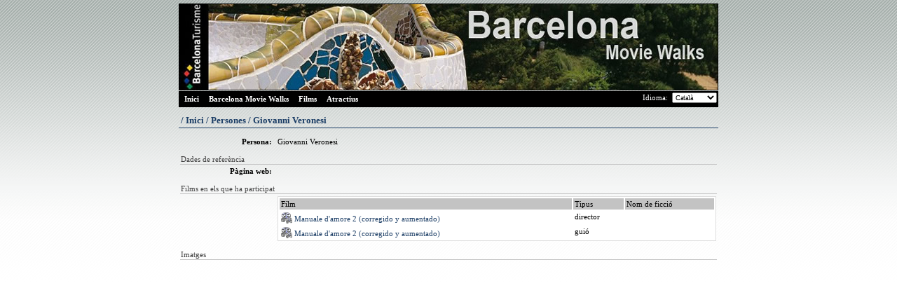

--- FILE ---
content_type: text/html; charset=utf-8
request_url: https://www.barcelonamovie.com/persona.aspx?IdPersona=190
body_size: 1104
content:
<!DOCTYPE html PUBLIC "-//W3C//DTD XHTML 1.0 Strict//EN" "http://www.w3.org/TR/xhtml1/DTD/xhtml1-strict.dtd">
<html xmlns="http://www.w3.org/1999/xhtml" xml:lang="ca" lang="ca">
<head>
    <title>Cinema</title>
    <meta http-equiv="Content-Type" content="text/xhtml; charset=iso-8859-1" />
    <link rel="stylesheet" href="/utils/gzipFile.ashx?uri=css/default.css&d=30&v=1.2.0.201" type="text/css" />
    <script type="text/javascript" src="/utils/gzipFile.ashx?uri=js/index.js&d=30&v=1.2.0.201" ></script>
</head>
<body onLoad="if (pageLoaded) pageLoaded();">
<div id="divContainer" class="container" >
    <div id="divHeader" class="header">
    </div>
    <div id="divSubheader" class="subheader">
<a class="menuItem" href="/html/cat/index.html" onclick="" id="idMenuItem3" title=" " onmouseover="onMouseEnterMenuItem(this)" onmouseout="onMouseOutMenuItem(this)">
Inici</a>

<a class="menuItem" href="/rutes.aspx" onclick="" id="idMenuItem9" title=" " onmouseover="onMouseEnterMenuItem(this)" onmouseout="onMouseOutMenuItem(this)">
Barcelona Movie Walks</a>

<a class="menuItem" href="/films.aspx" onclick="" id="idMenuItem8" title=" " onmouseover="onMouseEnterMenuItem(this)" onmouseout="onMouseOutMenuItem(this)">
Films</a>

<a class="menuItem" href="/atractius.aspx" onclick="" id="idMenuItem10" title=" " onmouseover="onMouseEnterMenuItem(this)" onmouseout="onMouseOutMenuItem(this)">
Atractius</a>

        <div class="selectorIdioma">
            Idioma:&nbsp;
            <select onchange="changeCulture(this.options[this.selectedIndex].value)">
                <option value="ca" SELECTED>Català</option>
                <option value="es" >Castellano</option>
                <option value="en" >English</option>
            </select>
        </div>
        <div class="usuari">
        </div>
    </div>
    <div id="divContent" class="content">
        <div id="divCenter" class="center">
<h1 class="locator">&nbsp;/&nbsp;<a href="/">Inici</a>&nbsp;/&nbsp;<a href="/persones.aspx">Persones</a>&nbsp;/&nbsp;<a href="/persona.aspx?IdPersona=190">Giovanni Veronesi</a></h1>

<table class="fitxa">

    
        <tr><td class="variable">Persona:</td><td class="valor">Giovanni Veronesi</td></tr>
    
        <tr><td class="separador" colspan="2">Dades de referència</td>
        
            <tr><td class="variable">Pàgina web:</td>
            <td class="valor">
                                
            </td></tr>
        
        <tr><td class="separador" colspan="2">Films en els que ha participat</td>
        <tr>
            <td class="valor"></td>
            <td>
            <table class="fitxaLlistat">
            <tr class="header">            
                <td>Film</td>
                <td>Tipus</td>
                <td>Nom de ficció</td>
            </tr>
            
                    <tr>
                        <td>
                            <img src="images/ico_film.png" />
                            <a href="filmDetall.aspx?IdFilm=4">Manuale d'amore 2 (corregido y aumentado)</a>
                        </td>
                        <td>
                            director
                            <br />
                            
                        </td>
                    </tr>
                    
                    <tr>
                        <td>
                            <img src="images/ico_film.png" />
                            <a href="filmDetall.aspx?IdFilm=4">Manuale d'amore 2 (corregido y aumentado)</a>
                        </td>
                        <td>
                            guió
                            <br />
                            
                        </td>
                    </tr>
                    
            </table>
            </td>
        </tr>
    
        <tr><td class="separador" colspan="2">Imatges</td>
        <tr>
            <td class="variable"></td>
            <td class="valor">
            
            </td>
        </tr>
    


</table>        </div>
    </div>
</div>
</body>
</html>

<!-- gt:17.9145 ms. 1/20/2026 6:01:02 AM -->


--- FILE ---
content_type: text/css; charset=utf-8
request_url: https://www.barcelonamovie.com/utils/gzipFile.ashx?uri=css/default.css&d=30&v=1.2.0.201
body_size: 3299
content:

/* estils generals */
HTML {background: #fff url('../images/default_background.png') repeat-x top left;}
BODY {font-family:Tahoma; font-size:11px; margin:0px; margin-top:5px; }
TABLE {}
TD {}
INPUT {}
SELECT {font-family:Tahoma; font-size:11px;}
A {text-decoration:none; color:#1C3E66;}
A:hover {text-decoration:underline; color:#2E65A6}
H1 {font-size:20px; border-bottom:1px black solid;}
DIV.pageBreak {font-size:1px; color:white;}

/* frames */
DIV.container {width:770px; margin-left:auto; margin-right:auto; }
DIV.containerBig {width:100%; height:100%; }
DIV.header {background: #000000 url('../html/images/banner_home2.jpg') no-repeat top left; height:122px; border:1px black solid; margin-bottom:1px;}
DIV.subheader {background-color:black; color:White; height:21px; padding:1px; margin-bottom:1px;}
DIV.content { width:100%; }
DIV.left { width:150px; float:left; height:100%; margin-right:10px;}
DIV.center {right:0px;	bottom: 0px; height:100%; padding-top:5px; }
DIV.footer {background-color:Black; color:White; clear:both; text-align:center; font-size:10px; padding:2px; height:14px; margin-top:5px; }
DIV.separadorPDF {display:none;}

/* subheader */
DIV.subheader SPAN.separator {float:left; margin-top:4px; color:#999999;}

/* estils dels menus */
DIV.menuItemContainer {left:0px; top:0px; display:none; background-color:#AEC6D2; border:1px #224762 solid;}
A.menuItem {color:White; display:block; float:left; padding:4px; padding-left:7px; padding-right:7px; text-decoration:none; font-weight:bold;}
A.menuItem:hover {color:#000000; background-color:White; text-decoration:none;}
A.menuItemSelected {color:#000000; background-color:#CCCCCC; display:block; float:left; padding:4px; padding-left:7px; padding-right:7px; text-decoration:none; font-weight:bold;}
A.menuItemSelected:hover {color:#000000; background-color:White; text-decoration:none;}
DIV.menuItemContainer {background-color:white; float:none; margin-top:1px; border:1px #000000 solid;}
DIV.menuItemContainer A.menuItem {color:#000000; display:block; float:none; padding:4px; padding-left:7px; padding-right:7px; text-decoration:none; font-weight:bold; background-color:white;}
DIV.menuItemContainer A.menuItem:hover {color:#000000; display:block; float:none; padding:4px; padding-left:7px; padding-right:7px; text-decoration:none; font-weight:bold; background-color:#CCCCCC;}
DIV.menuItemContainer A.menuItemSelected {float:none; display:block; background-color:#D7EFFF; color:#0074C1; width:200px}
DIV.menuItemContainer A.menuItemSelected:hover {float:none; display:block; background-color:#D7EFFF; color:#0074C1; width:200px}

/* selectorEstils */
DIV.selectorEstils {float:right; padding:4px;}

/* selectorIdioma */
DIV.selectorIdioma {float:right; padding:1px; padding-left:10px;}
DIV.selectorIdioma SELECT {font-size:10px; padding:0px;}

/* usuari */
DIV.usuari {float:right; padding:3px; padding-right:10px; border:1px black solid;}
DIV.usuari A {float:none;display:inline; margin-top:2px;}
DIV.usuari A:hover {float:none;display:inline; }

/* botonera */
DIV.botonera {}

/* error */
DIV.error {color:Red; padding:5px; font-weight:bold;}

/* locator */
H1.locator {border-bottom:1px #1C3E66 solid; font-size:13px; padding-bottom:2px; color:#1C3E66; margin-top:5px;margin-bottom:10px;}
H1.locator A {}
H1.locator A:hover {}
H1.locator IMG { margin-left:10px; margin-bottom:-2px;}
H1.locator A.versioPerImprimir {float:right; margin-top:-5px; font-weight:normal; }
H1.locator A.versioPerImprimir IMG {border-width:0px; margin:0px; margin-right:4px; margin-bottom:-2px;}
 
/* rutes */
TABLE.llistaRutes {width:100%; }
TABLE.llistaRutes TR.ruta {}
TABLE.llistaRutes TR.ruta TD.imatge {vertical-align:top; width:10px; background-color:black; background-image:url('../images/cintarolloV.png'); width:110px; text-align:center; vertical-align:middle;}
TABLE.llistaRutes TR.ruta TD.imatge IMG {width:70px; border-width:0px; padding-top:5px; padding-bottom:5px;}
TABLE.llistaRutes TR.ruta TD.nom {background-color:#CBCBCB;  vertical-align:top; padding:8px; text-align:justify;} 
TABLE.llistaRutes TR.ruta TD.nom A.titol { font-weight:bold; font-size:medium; display:block;} 
TABLE.llistaRutes TR.ruta TD.nom A.titol IMG { border-width:0px; margin-right:8px; margin-bottom:-2px; }
TABLE.llistaRutes TR.ruta TD.nom A.mesInformacio {float:right; font-style:italic;} 

/* ruta */
DIV.ruta {}
DIV.ruta DIV.head {margin-bottom:5px; }

DIV.ruta DIV.head TD.headCell1 { padding-left:0px; padding-right:5px; vertical-align:top; width:10px;}
DIV.ruta DIV.head TD.headCell2 { padding:0px; vertical-align:top;}
DIV.ruta DIV.head IMG.caratula {width:125px; margin-bottom:4px;}
DIV.ruta DIV.head DIV.pretitol { text-transform:uppercase; margin-bottom:5px; background-color:#000000; color:White; padding:2px; padding-left:10px;font-size:18px;}
DIV.ruta DIV.head DIV.cintarollo {height:10px; background-image:url('../images/cintarollo.png'); border-right:1px black solid;  font-size:2px;}
DIV.ruta DIV.head SPAN.sinopsisTitol {text-transform:uppercase; font-weight:bold; }
DIV.ruta DIV.head DIV.sinopsis {background:white; border-left:1px black solid; border-right:1px black solid; padding:5px; text-align:justify;}

DIV.ruta DIV.head DIV.fitxaTecnica {background-color:#CBCBCB; margin-top:5px; }
DIV.ruta DIV.head DIV.fitxaTecnica TABLE {padding:0px; width:100%;}
DIV.ruta DIV.head DIV.fitxaTecnica TABLE TABLE {padding:5px; width:100%;border:2px #CBCBCB solid; }
DIV.ruta DIV.head DIV.fitxaTecnica TABLE TABLE TD {padding:0px;padding-left:5px;}

DIV.ruta DIV.head TR.row {background-color:#DADADA;}
DIV.ruta DIV.head TR.rowAlternate {background-color:#D2D2D2;}

DIV.ruta DIV.head DIV.titol {text-transform:uppercase; font-weight:bold; background-color:#EBEBEB; padding:2px;}
DIV.ruta DIV.head TD.tecnics {width:50%; vertical-align:top;}
DIV.ruta DIV.head TD.tecnics TD.personaTipus {text-transform:capitalize; font-style:italic; vertical-align:top;}
DIV.ruta DIV.head TD.tecnics TD.personaNom {text-transform:capitalize;vertical-align:top; width:150px; }

DIV.ruta DIV.head TD.artistics {width:50%; vertical-align:top;}
DIV.ruta DIV.head TD.artistics TD.personaNomDeFiccio {text-transform:capitalize }
DIV.ruta DIV.head TD.artistics TD.personaNom {text-transform:capitalize }

DIV.ruta DIV.premisTitol {text-transform:uppercase; font-weight:bold; background-color:#EBEBEB; padding:2px; }
DIV.ruta DIV.premis {background-color:#DBDBDB; padding:5px; margin-bottom:5px; text-align:justify;}

DIV.ruta DIV.sabiesque { margin-bottom:5px; color:white; }
DIV.ruta DIV.sabiesque IMG {height:27px; margin-bottom:-2px; width:100%;}
DIV.ruta DIV.sabiesque DIV.titol {background-color:#A30000;text-transform:uppercase; padding:2px; font-size:20px; border-bottom:1px white solid; margin-bottom:15px;}
DIV.ruta DIV.sabiesque DIV.cos {background-color:#A30000; margin-left:1px; margin-right:1px; padding-left:25px; padding-right:25px; background-image:url(../images/rotllogros.png); background-repeat:no-repeat; background-position:center center; border-left:1px #000000 solid; border-right:1px #000000 solid; text-align:justify;}

DIV.ruta DIV.mapaTitol {text-transform:uppercase; margin-bottom:5px; background-color:#000000; color:White; padding:2px; padding-left:10px; font-size:18px;}
DIV.ruta DIV.mapa {margin-bottom:5px; border:1px black solid;  text-align:center; overflow-x:hidden; width:768px;}
DIV.ruta DIV.mapa IMG {}

DIV.ruta DIV.mapallegenda {background-color:Black; color:White; padding:5px; margin-bottom:4px;}
DIV.ruta DIV.mapallegenda TABLE.mapallegenda {width:100%;}
DIV.ruta DIV.mapallegenda TABLE.mapallegenda TD.mapallegenda {padding:2px; vertical-align:top;}

DIV.ruta DIV.mapallegenda A.itemllegenda {color:white;}
DIV.ruta DIV.mapallegenda A.itemllegenda:hover {color:#A5CBE7; cursor:pointer; text-decoration:none;}
DIV.ruta DIV.mapallegenda A.itemllegenda TABLE.itemllegenda {width:100%; margin-bottom:4px;}
DIV.ruta DIV.mapallegenda A.itemllegenda TD.itemllegendaNumero {background-image:url('../images/cintarollofotograma.png');  background-repeat:no-repeat; font-size:22px; width:39px; height:43px; color:Black; text-align:center;  background-position:center top; vertical-align:top; padding-top:7px; }
DIV.ruta DIV.mapallegenda A.itemllegenda SPAN.adresa { color:#AAAAAA;}
DIV.ruta DIV.mapallegenda A.itemllegenda TD.itemllegendaDescripcio { vertical-align:top; padding-left:5px; text-align:justify;}
DIV.ruta DIV.mapallegenda A.itemllegenda DIV.itemllegendaTransport { color:#AAAAAA; text-align:left;}
DIV.ruta DIV.mapallegenda A.itemllegenda:hover DIV.itemllegendaTransport {color:#77B0DB;}
DIV.ruta DIV.mapallegenda A.itemllegenda DIV.itemllegendaTransport IMG { margin-right:3px; margin-bottom:-1px;}

DIV.ruta DIV.footerBig {background-color:Black; height:55px; margin-bottom:2px; border-top:1px #000000 solid;}
DIV.ruta DIV.footerBig TABLE {width:100%; }
DIV.ruta DIV.footerBig TABLE TD {text-align:center; padding:0px;}
DIV.ruta DIV.footerBig TABLE TD IMG {border-width:0px;}


/* atractiu */
DIV.atractiu {width:770px; margin-left:auto; margin-right:auto;}

DIV.atractiu DIV.titol {text-transform:uppercase; margin-bottom:5px; background-color:#000000; color:White; padding:2px; padding-left:10px; font-size:18px;}

DIV.atractiu DIV.imatges {vertical-align:middle; background:white; margin-bottom:5px; vertical-align:middle; background-image:url(../images/atractiuedificis.png);  background-repeat:repeat-x;  background-position:left bottom; border:1px #000000 solid; -moz-border-radius: 4px 4px 4px 4px;}
DIV.atractiu DIV.imatges TABLE {width:100%;}
DIV.atractiu DIV.imatges TD.imatgesAtractiu {vertical-align:middle; padding-top:5px; padding-bottom:5px;}
DIV.atractiu DIV.imatges TD.imatgesAtractiu IMG {width:90px; margin-left:10px; vertical-align:middle; border:1px black solid;}
DIV.atractiu DIV.imatges TD.imatgesCaratules {text-align:right; padding:0px; padding-top:5px; padding-bottom:5px;}
DIV.atractiu DIV.imatges TD.imatgesCaratules IMG {width:90px; margin-right:10px; border:1px black solid;}

DIV.atractiu DIV.infoHistoricaIPerConeixerMillorLaZona {background-color:#FFF2E5; background-image:url(../images/degradat1.png); padding:5px; padding-left:15px; padding-right:15px; margin-bottom:5px;  background-repeat:repeat-x; border:1px #000000 solid; -moz-border-radius: 4px 4px 4px 4px;}
DIV.atractiu DIV.infoHistoricaIPerConeixerMillorLaZona DIV.infoHistoricaTitol {text-transform:uppercase; padding:2px; font-size:18px; border-bottom:1px #000000 solid;}
DIV.atractiu DIV.infoHistoricaIPerConeixerMillorLaZona DIV.infoHistorica {padding:5px; margin-bottom:5px; text-align:justify;}
DIV.atractiu DIV.infoHistoricaIPerConeixerMillorLaZona DIV.perConeixerMillorLaZonaTitol {text-transform:uppercase; padding:2px; font-size:18px; border-bottom:1px #000000 solid;}
DIV.atractiu DIV.infoHistoricaIPerConeixerMillorLaZona DIV.perConeixerMillorLaZona {padding:5px; margin-bottom:5px; text-align:justify;}

DIV.atractiu DIV.detallFilm {}
DIV.atractiu DIV.detallFilm TABLE {margin-bottom:5px;}
DIV.atractiu DIV.detallFilm TABLE TD {vertical-align:top; border-right:1px #FFFFFF solid; border-left:1px #FFFFFF solid;}
DIV.atractiu DIV.detallFilm TABLE TD.capsalera {background-image:url(../images/fonsvermellprimbordetop.png); height:5px; line-height:5px; overflow:hidden;}
DIV.atractiu DIV.detallFilm TABLE TD.peu {background-image:url(../images/fonsvermellprimbordebottom.png); height:5px; line-height:5px; overflow:hidden;}
DIV.atractiu DIV.detallFilm TD.descripcioEscenes {width:384px;background-color:#A30000;  background-image:url(../images/rotllogrosleft.png); background-repeat:no-repeat; background-position:right center; }
DIV.atractiu DIV.detallFilm TD.descripcioEscenes DIV.cos {padding-left:10px; padding-right:10px; border-right:1px #000000 solid; border-left:1px #000000 solid; height:100%;}
DIV.atractiu DIV.detallFilm TD.descripcioEscenes DIV.titol {font-size:18px; font-weight:normal; color:White; border-bottom:1px white solid; background-color:Transparent; padding-left:0px; margin-bottom:10px; }
DIV.atractiu DIV.detallFilm TD.descripcioEscenes DIV.subtitol {font-size:14px; text-transform:uppercase; color:White; padding-bottom:2px;}
DIV.atractiu DIV.detallFilm TD.descripcioEscenes SPAN.subsubtitol {font-weight:bold;}
DIV.atractiu DIV.detallFilm TD.descripcioEscenes DIV.detallFilmImatges {}
DIV.atractiu DIV.detallFilm TD.descripcioEscenes DIV.detallFilmImatges IMG {width:85px; margin-right:2px; margin-bottom:2px;}
DIV.atractiu DIV.detallFilm TD.descripcioEscenes DIV.detallFilmDescripcio {color:white; padding-top:2px; padding-bottom:5px; text-align:justify ;}
DIV.atractiu DIV.detallFilm TD.anecdotes {width:385px;background-color:#A30000; background-image:url(../images/rotllogrosright.png); background-repeat:no-repeat; background-position:left center; }
DIV.atractiu DIV.detallFilm TD.anecdotes DIV.cos {border-right:1px #000000 solid; border-left:1px #000000 solid; padding-left:10px; padding-right:10px; height:100%; text-align:justify;}
DIV.atractiu DIV.detallFilm TD.anecdotes DIV.titol {font-size:18px; font-weight:normal; color:White; border-bottom:1px white solid; background-color:Transparent; padding-left:0px; margin-bottom:10px;}
DIV.atractiu DIV.detallFilm TD.anecdotes DIV.descripcio {color:White;}

DIV.atractiu DIV.mapaTitol {text-transform:uppercase; margin-bottom:5px; background-color:#000000; color:White; padding:2px; padding-left:10px; font-size:18px;}
DIV.atractiu DIV.mapa {margin-bottom:5px; border:1px black solid; overflow-x:hidden; width:768px;}


DIV.atractiu DIV.footerBig {background-color:Black; height:55px; border-top:1px #000000 solid;}
DIV.atractiu DIV.footerBig TABLE {width:100%; }
DIV.atractiu DIV.footerBig TABLE TD {text-align:center; padding:0px;}
DIV.atractiu DIV.footerBig TABLE TD IMG {border-width:0px;}

/* llistat */
TABLE.llistat {width:100%; }
TABLE.llistat TR.llistatHeaderRow {background-color:#282828; color:White;}
TABLE.llistat TD.llistatHeaderRowCell {padding:2px;}
TABLE.llistat TR.llistatRow {}
TABLE.llistat TR.llistatRowAlternate {background-color:#E5E5E5;}
TABLE.llistat TD {padding:2px; vertical-align:top; }
TABLE.llistat TD.titol {}
TABLE.llistat TD.titol IMG {margin-bottom:-3px; margin-right:5px; float:left;}
TABLE.llistat TD.titol DIV {float:left;}
TABLE.llistat TD.detall {}
TABLE.llistatFooter {width:100%;margin-bottom:5px; height:40px;  background-color:#E5E5E5; margin-top:0px; border-right:1px white solid;}
TABLE.llistatFooter TR.llistatFooterRowPager {}
TABLE.llistatFooter TD.llistatFooterCellPager { vertical-align:bottom; padding:5px; }
TABLE.llistatFooter TD.llistatFooterCellPagerNextPrevious { text-align:right;}
TABLE.llistatFooter SPAN.llistatFooterCurrentPage {padding:2px;padding-left:6px; padding-right:6px; border:1px #CBCBCB solid;}
TABLE.llistatFooter A.llistatFooterFooterOtherPages{padding:2px;padding-left:6px; padding-right:6px; border:1px #CBCBCB solid;}
TABLE.llistatFooter A.llistatFooterFooterOtherPages:hover {color:white; border:1px #CBCBCB solid; background:#000000; text-decoration:none;}
TABLE.llistatFooter A.llistatFooterCellPagerPrevious {padding:4px;border:1px #E0E0E0 solid;}
TABLE.llistatFooter A.llistatFooterCellPagerPrevious:hover {color:white; border:1px #CBCBCB solid; background:#000000; text-decoration:none;}
TABLE.llistatFooter A.llistatFooterCellPagerNext {padding:4px;border:1px #E0E0E0 solid; }
TABLE.llistatFooter A.llistatFooterCellPagerNext:hover {color:white; border:1px #CBCBCB solid; background:#000000; text-decoration:none;}

/* fixa */
TABLE.fitxa {width:100%;}
TABLE.fitxa TR {}
TABLE.fitxa TD {}
TABLE.fitxa TD.variable {font-weight:bold; text-align:right; width:130px; padding-right:5px; vertical-align:top;}
TABLE.fitxa TD.valor {}
TABLE.fitxa TD.valor IMG.recurs {width:120px; float:left; border:1px black solid; margin:2px;}
TABLE.fitxa TD.separador {border-bottom:1px #C3C3C3 solid; padding-top:10px; color:#414141;text-align:left;}

TABLE.fitxa DIV.fitxaLlistatScrollable {height:250px; width:612px; overflow-y:scroll;}
TABLE.fitxa TABLE.fitxaLlistat {border:1px #DDDDDD solid; width:100%; background:white;}
TABLE.fitxa TABLE.fitxaLlistat TR.header {color:black; background-color:#C3C3C3;}
TABLE.fitxa TABLE.fitxaLlistat TR.header TD {padding:2px;}
TABLE.fitxa TABLE.fitxaLlistat TR.Alternate TD {background:#DFDFDF;}
TABLE.fitxa TABLE.fitxaLlistat TD {vertical-align:top; padding:2px;}
TABLE.fitxa TABLE.fitxaLlistat TD IMG {margin-bottom:-3px;}
TABLE.fitxa DIV.fitxaLlistatFooter {padding:2px; color:#666666; text-transform:lowercase;  clear:both;}
TABLE.fitxa IMG.imatgeEscena { width:45px; margin-top:5px;}


/* printpreview */
DIV.printpreview {border:1px #666666 solid; text-align:center; padding:40px; font-size:20px; background:#FFFFFF; margin-top:10px; margin-bottom:10px; padding-bottom:5px;}
DIV.printpreview DIV.small {font-size:12px;}
DIV.printpreview IFRAME {border-width:0px;}
DIV.printpreviewResult {width:600px;}

--- FILE ---
content_type: text/javascript; charset=utf-8
request_url: https://www.barcelonamovie.com/utils/gzipFile.ashx?uri=js/index.js&d=30&v=1.2.0.201
body_size: 1541
content:
/* change culture function */
function changeCulture(culture) {
    var aUrl = "" + document.location;
    if (aUrl.indexOf("culture=")!=-1) {
        var i = aUrl.indexOf("culture=")
        var j = aUrl.indexOf("&",i);
        if (j!=-1) {
            aUrl = aUrl.substr(0,i) + aUrl.substr(j+1,1000);
        } else {                    
            aUrl = aUrl.substr(0,i-1);
        }
    }    
    if (aUrl.indexOf("?")==-1) {
        aUrl += "?";
    } else {
        aUrl += "&";    
    }
    aUrl += "culture=" + culture;    
    document.location = aUrl;
}
/* change skin function */
function changeDocumentSkin(index) {
    if(document.styleSheets){
	    var c = document.styleSheets.length;
	    for(var i=0;i<c;i++){
	        if (document.styleSheets[i].href.indexOf("/css/")!=-1) {
	            if(i!=index){
	                document.styleSheets[i].disabled=true;
	            } else {
	                document.styleSheets[i].disabled=false;
	            }
            }
	    }
    }	
    if (this.pageResized) {
        this.pageResized();
    }
}
/* view original image function */
function viewOriginalImage() {
    var srcOriginal = this.getAttribute("srcOriginal");
    window.open(srcOriginal, "imatge", "width=800,height=600,resizable=yes,scrollbars=yes");
}

/* onload function */
function pageLoaded() {
    //inicializa las imagenes
    var objIMGArray = document.getElementsByTagName("IMG");
    for (var i=0; i<objIMGArray.length; i++) {
        var objIMG = objIMGArray[i];
        var srcOriginal = objIMG.getAttribute("srcOriginal");
        if (srcOriginal) {
            objIMG.onclick = viewOriginalImage;
            objIMG.style.cursor = "pointer";
        }
    }
}


// menus 
var idMenuTimer;
var idsMenuItemsShowed = "";
function onMouseEnterMenuItem(sender) {
    var id_menuitem = sender.id.replace("idMenuItem","");
    var target = sender;
    var ids = "";
    while (target.className!="subheader") {
        if (target.id && target.id.indexOf("idMenuItem")==0) {
            ids = target.id.replace("idMenuItem","").replace("Childs","") + (ids!="" ? "," : "") + ids;
        }
        target = target.parentNode;
    }
    ids = target.className + "," + ids;
    clearTimeout(idMenuTimer);
    showMenuItems(ids);
}
function onMouseOutMenuItem(sender) {
    idMenuTimer = setTimeout(function(){showMenuItems("")},500);    
    var id = sender.id.replace("idMenuItem","");
    var divChilds = document.getElementById(sender.id + "Childs");
    if (divChilds!=null && divChilds.style.display=="block") {
        sender.className = "menuItemSelected";
    }
}
function showMenuItems(ids) {
    var idsArray = idsMenuItemsShowed.split(",");
    for (var i=idsArray.length; i>=0 ; i--) {
        var id = idsArray[i];
        if (id!="" && (ids.indexOf(id)==-1)) {
            var objMenuItem = document.getElementById("idMenuItem" + id);
            var objMenuItemChilds = document.getElementById("idMenuItem" + id + "Childs");
            if (objMenuItemChilds!=null) {
                objMenuItemChilds.style.display = "none";
                if (objMenuItem.getAttribute("selected")!="true") objMenuItem.className = "menuItem";
            }
        }            
    }
    var idsArray = ids.split(",");
    var frame = idsArray[0];
    var startIndex = 1;
    var endIndex = idsArray.length;
    idsMenuItemsShowed = "";
    for (var i=startIndex; i<endIndex; i++) {
        var id = idsArray[i];
        if (id!="") {
            var objMenuItem = document.getElementById("idMenuItem" + id);
            var level = i-1;
            var objMenuItemChilds = document.getElementById("idMenuItem" + id + "Childs");
            if (objMenuItemChilds!=null) {
                objMenuItemChilds.style.position = "absolute";                    
                if (frame=="subheader") {
                    if (level==0) {
                        objMenuItemChilds.style.top = (getAbsoluteTop(objMenuItem) + getAbsoluteHeight(objMenuItem) + 1) + "px";
                        objMenuItemChilds.style.left = getAbsoluteLeft(objMenuItem) + "px"                    
                    } else {
                        objMenuItemChilds.style.top = (getAbsoluteTop(objMenuItem) + 2 ) + "px";
                        objMenuItemChilds.style.left = (getAbsoluteLeft(objMenuItem) + getAbsoluteWidth(objMenuItem) - 8 ) + "px"
                    }
                    objMenuItemChilds.style.display = "block";
                } else if (level==0) {
                    objMenuItemChilds.style.top = (getAbsoluteTop(objMenuItem) - 1 ) + "px";
                    objMenuItemChilds.style.left = (getAbsoluteLeft(objMenuItem) + getAbsoluteWidth(objMenuItem) + 2) + "px";
                    objMenuItemChilds.style.display = "block";
                } else {
                    objMenuItemChilds.style.top = (getAbsoluteTop(objMenuItem) + 2 ) + "px";
                    objMenuItemChilds.style.left = (getAbsoluteLeft(objMenuItem) + getAbsoluteWidth(objMenuItem) - 8 ) + "px";
                    objMenuItemChilds.style.display = "block";
                }
            }                
            idsMenuItemsShowed += (idsMenuItemsShowed!="" ? "," : "") + id;
        }        
    }
}



/* utils */ 
function getAbsoluteLeft(refObj){
    if (refObj==null) return 0;
	xPos = refObj.offsetLeft;
    try {
    	parentObj = refObj.offsetParent;
	    while(parentObj != null) {
	        if (parentObj.style.position=="absolute") {
	            xPos += 0;
	        } else {
	            xPos += parentObj.offsetLeft;
	        }	        
	        parentObj=parentObj.offsetParent;
        }
	} catch(E) {;}
	return xPos;
}
function getRelativeLeft(refObj) {
	return refObj.offsetLeft + refObj.offsetParent.offsetLeft + refObj.offsetParent.offsetParent.offsetLeft;
}
function getAbsoluteTop(refObj){
    if (refObj==null) return 0;
    yPos = refObj.offsetTop;
    try {	    
	    parentObj=refObj.offsetParent;
	    while(parentObj != null) {
	    	if (parentObj.style.position=="absolute") {
	            yPos += 0;
	        } else {
	            yPos += parentObj.offsetTop;
	        }	        
	        parentObj=parentObj.offsetParent
        }
	} catch(E) {;}
	return yPos;
}   
function getAbsoluteHeight(refObj) {
    if (refObj==null) return 0;
    if (refObj.clientHeight != 0) return refObj.clientHeight;
    return refObj.offsetHeight;
}
function getAbsoluteWidth(refObj) {
    if (refObj==null) return 0;
    if (refObj.clientWidth != 0) return refObj.clientWidth;
    return refObj.offsetWidth;
}